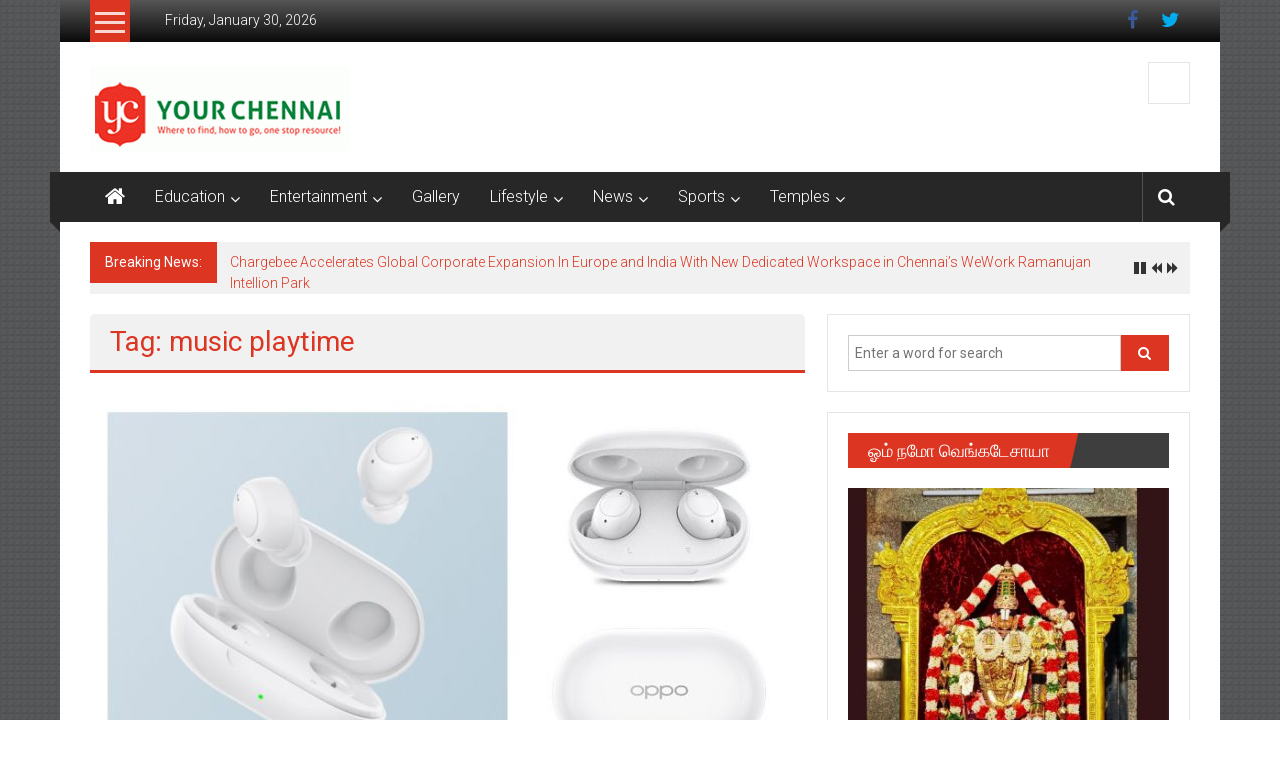

--- FILE ---
content_type: text/html; charset=UTF-8
request_url: https://yourchennai.com/index.php/tag/music-playtime/
body_size: 18448
content:
<!DOCTYPE html>
<html lang="en-US" prefix="og: http://ogp.me/ns# fb: http://ogp.me/ns/fb#">
<head>
	<meta charset="UTF-8">
	<meta name="viewport" content="width=device-width, initial-scale=1">
	<link rel="profile" href="https://gmpg.org/xfn/11">

	<title>music playtime &#8211; YourChennai.com</title>
<meta name='robots' content='max-image-preview:large' />

<!-- Open Graph Meta Tags generated by Blog2Social 873 - https://www.blog2social.com -->
<meta property="og:title" content="YourChennai.com"/>
<meta property="og:description" content="The News You Want to Know!!!"/>
<meta property="og:url" content="/index.php/tag/music-playtime/"/>
<meta property="og:image:alt" content="OPPO launches Enco Buds"/>
<meta property="og:image" content="https://yourchennai.com/wp-content/uploads/2021/09/OPPO-launches-Enco-Buds.jpg"/>
<meta property="og:image:width" content="900" />
<meta property="og:image:height" content="500" />
<meta property="og:type" content="article"/>
<meta property="og:article:published_time" content="2021-09-12 07:49:05"/>
<meta property="og:article:modified_time" content="2021-09-12 07:49:05"/>
<meta property="og:article:tag" content="Battery beast"/>
<meta property="og:article:tag" content="Enco Buds"/>
<meta property="og:article:tag" content="music playtime"/>
<meta property="og:article:tag" content="noise cancellation"/>
<meta property="og:article:tag" content="OPPO"/>
<!-- Open Graph Meta Tags generated by Blog2Social 873 - https://www.blog2social.com -->

<!-- Twitter Card generated by Blog2Social 873 - https://www.blog2social.com -->
<meta name="twitter:card" content="summary">
<meta name="twitter:title" content="YourChennai.com"/>
<meta name="twitter:description" content="The News You Want to Know!!!"/>
<meta name="twitter:image" content="https://yourchennai.com/wp-content/uploads/2021/09/OPPO-launches-Enco-Buds.jpg"/>
<meta name="twitter:image:alt" content="OPPO launches Enco Buds"/>
<!-- Twitter Card generated by Blog2Social 873 - https://www.blog2social.com -->
<link rel='dns-prefetch' href='//platform-api.sharethis.com' />
<link rel='dns-prefetch' href='//stats.wp.com' />
<link rel='dns-prefetch' href='//fonts.googleapis.com' />
<link rel="alternate" type="application/rss+xml" title="YourChennai.com &raquo; Feed" href="https://yourchennai.com/index.php/feed/" />
<link rel="alternate" type="application/rss+xml" title="YourChennai.com &raquo; Comments Feed" href="https://yourchennai.com/index.php/comments/feed/" />
<link rel="alternate" type="application/rss+xml" title="YourChennai.com &raquo; music playtime Tag Feed" href="https://yourchennai.com/index.php/tag/music-playtime/feed/" />
<style id='wp-img-auto-sizes-contain-inline-css' type='text/css'>
img:is([sizes=auto i],[sizes^="auto," i]){contain-intrinsic-size:3000px 1500px}
/*# sourceURL=wp-img-auto-sizes-contain-inline-css */
</style>
<style id='wp-emoji-styles-inline-css' type='text/css'>

	img.wp-smiley, img.emoji {
		display: inline !important;
		border: none !important;
		box-shadow: none !important;
		height: 1em !important;
		width: 1em !important;
		margin: 0 0.07em !important;
		vertical-align: -0.1em !important;
		background: none !important;
		padding: 0 !important;
	}
/*# sourceURL=wp-emoji-styles-inline-css */
</style>
<style id='wp-block-library-inline-css' type='text/css'>
:root{--wp-block-synced-color:#7a00df;--wp-block-synced-color--rgb:122,0,223;--wp-bound-block-color:var(--wp-block-synced-color);--wp-editor-canvas-background:#ddd;--wp-admin-theme-color:#007cba;--wp-admin-theme-color--rgb:0,124,186;--wp-admin-theme-color-darker-10:#006ba1;--wp-admin-theme-color-darker-10--rgb:0,107,160.5;--wp-admin-theme-color-darker-20:#005a87;--wp-admin-theme-color-darker-20--rgb:0,90,135;--wp-admin-border-width-focus:2px}@media (min-resolution:192dpi){:root{--wp-admin-border-width-focus:1.5px}}.wp-element-button{cursor:pointer}:root .has-very-light-gray-background-color{background-color:#eee}:root .has-very-dark-gray-background-color{background-color:#313131}:root .has-very-light-gray-color{color:#eee}:root .has-very-dark-gray-color{color:#313131}:root .has-vivid-green-cyan-to-vivid-cyan-blue-gradient-background{background:linear-gradient(135deg,#00d084,#0693e3)}:root .has-purple-crush-gradient-background{background:linear-gradient(135deg,#34e2e4,#4721fb 50%,#ab1dfe)}:root .has-hazy-dawn-gradient-background{background:linear-gradient(135deg,#faaca8,#dad0ec)}:root .has-subdued-olive-gradient-background{background:linear-gradient(135deg,#fafae1,#67a671)}:root .has-atomic-cream-gradient-background{background:linear-gradient(135deg,#fdd79a,#004a59)}:root .has-nightshade-gradient-background{background:linear-gradient(135deg,#330968,#31cdcf)}:root .has-midnight-gradient-background{background:linear-gradient(135deg,#020381,#2874fc)}:root{--wp--preset--font-size--normal:16px;--wp--preset--font-size--huge:42px}.has-regular-font-size{font-size:1em}.has-larger-font-size{font-size:2.625em}.has-normal-font-size{font-size:var(--wp--preset--font-size--normal)}.has-huge-font-size{font-size:var(--wp--preset--font-size--huge)}.has-text-align-center{text-align:center}.has-text-align-left{text-align:left}.has-text-align-right{text-align:right}.has-fit-text{white-space:nowrap!important}#end-resizable-editor-section{display:none}.aligncenter{clear:both}.items-justified-left{justify-content:flex-start}.items-justified-center{justify-content:center}.items-justified-right{justify-content:flex-end}.items-justified-space-between{justify-content:space-between}.screen-reader-text{border:0;clip-path:inset(50%);height:1px;margin:-1px;overflow:hidden;padding:0;position:absolute;width:1px;word-wrap:normal!important}.screen-reader-text:focus{background-color:#ddd;clip-path:none;color:#444;display:block;font-size:1em;height:auto;left:5px;line-height:normal;padding:15px 23px 14px;text-decoration:none;top:5px;width:auto;z-index:100000}html :where(.has-border-color){border-style:solid}html :where([style*=border-top-color]){border-top-style:solid}html :where([style*=border-right-color]){border-right-style:solid}html :where([style*=border-bottom-color]){border-bottom-style:solid}html :where([style*=border-left-color]){border-left-style:solid}html :where([style*=border-width]){border-style:solid}html :where([style*=border-top-width]){border-top-style:solid}html :where([style*=border-right-width]){border-right-style:solid}html :where([style*=border-bottom-width]){border-bottom-style:solid}html :where([style*=border-left-width]){border-left-style:solid}html :where(img[class*=wp-image-]){height:auto;max-width:100%}:where(figure){margin:0 0 1em}html :where(.is-position-sticky){--wp-admin--admin-bar--position-offset:var(--wp-admin--admin-bar--height,0px)}@media screen and (max-width:600px){html :where(.is-position-sticky){--wp-admin--admin-bar--position-offset:0px}}

/*# sourceURL=wp-block-library-inline-css */
</style><style id='global-styles-inline-css' type='text/css'>
:root{--wp--preset--aspect-ratio--square: 1;--wp--preset--aspect-ratio--4-3: 4/3;--wp--preset--aspect-ratio--3-4: 3/4;--wp--preset--aspect-ratio--3-2: 3/2;--wp--preset--aspect-ratio--2-3: 2/3;--wp--preset--aspect-ratio--16-9: 16/9;--wp--preset--aspect-ratio--9-16: 9/16;--wp--preset--color--black: #000000;--wp--preset--color--cyan-bluish-gray: #abb8c3;--wp--preset--color--white: #ffffff;--wp--preset--color--pale-pink: #f78da7;--wp--preset--color--vivid-red: #cf2e2e;--wp--preset--color--luminous-vivid-orange: #ff6900;--wp--preset--color--luminous-vivid-amber: #fcb900;--wp--preset--color--light-green-cyan: #7bdcb5;--wp--preset--color--vivid-green-cyan: #00d084;--wp--preset--color--pale-cyan-blue: #8ed1fc;--wp--preset--color--vivid-cyan-blue: #0693e3;--wp--preset--color--vivid-purple: #9b51e0;--wp--preset--gradient--vivid-cyan-blue-to-vivid-purple: linear-gradient(135deg,rgb(6,147,227) 0%,rgb(155,81,224) 100%);--wp--preset--gradient--light-green-cyan-to-vivid-green-cyan: linear-gradient(135deg,rgb(122,220,180) 0%,rgb(0,208,130) 100%);--wp--preset--gradient--luminous-vivid-amber-to-luminous-vivid-orange: linear-gradient(135deg,rgb(252,185,0) 0%,rgb(255,105,0) 100%);--wp--preset--gradient--luminous-vivid-orange-to-vivid-red: linear-gradient(135deg,rgb(255,105,0) 0%,rgb(207,46,46) 100%);--wp--preset--gradient--very-light-gray-to-cyan-bluish-gray: linear-gradient(135deg,rgb(238,238,238) 0%,rgb(169,184,195) 100%);--wp--preset--gradient--cool-to-warm-spectrum: linear-gradient(135deg,rgb(74,234,220) 0%,rgb(151,120,209) 20%,rgb(207,42,186) 40%,rgb(238,44,130) 60%,rgb(251,105,98) 80%,rgb(254,248,76) 100%);--wp--preset--gradient--blush-light-purple: linear-gradient(135deg,rgb(255,206,236) 0%,rgb(152,150,240) 100%);--wp--preset--gradient--blush-bordeaux: linear-gradient(135deg,rgb(254,205,165) 0%,rgb(254,45,45) 50%,rgb(107,0,62) 100%);--wp--preset--gradient--luminous-dusk: linear-gradient(135deg,rgb(255,203,112) 0%,rgb(199,81,192) 50%,rgb(65,88,208) 100%);--wp--preset--gradient--pale-ocean: linear-gradient(135deg,rgb(255,245,203) 0%,rgb(182,227,212) 50%,rgb(51,167,181) 100%);--wp--preset--gradient--electric-grass: linear-gradient(135deg,rgb(202,248,128) 0%,rgb(113,206,126) 100%);--wp--preset--gradient--midnight: linear-gradient(135deg,rgb(2,3,129) 0%,rgb(40,116,252) 100%);--wp--preset--font-size--small: 13px;--wp--preset--font-size--medium: 20px;--wp--preset--font-size--large: 36px;--wp--preset--font-size--x-large: 42px;--wp--preset--spacing--20: 0.44rem;--wp--preset--spacing--30: 0.67rem;--wp--preset--spacing--40: 1rem;--wp--preset--spacing--50: 1.5rem;--wp--preset--spacing--60: 2.25rem;--wp--preset--spacing--70: 3.38rem;--wp--preset--spacing--80: 5.06rem;--wp--preset--shadow--natural: 6px 6px 9px rgba(0, 0, 0, 0.2);--wp--preset--shadow--deep: 12px 12px 50px rgba(0, 0, 0, 0.4);--wp--preset--shadow--sharp: 6px 6px 0px rgba(0, 0, 0, 0.2);--wp--preset--shadow--outlined: 6px 6px 0px -3px rgb(255, 255, 255), 6px 6px rgb(0, 0, 0);--wp--preset--shadow--crisp: 6px 6px 0px rgb(0, 0, 0);}:where(.is-layout-flex){gap: 0.5em;}:where(.is-layout-grid){gap: 0.5em;}body .is-layout-flex{display: flex;}.is-layout-flex{flex-wrap: wrap;align-items: center;}.is-layout-flex > :is(*, div){margin: 0;}body .is-layout-grid{display: grid;}.is-layout-grid > :is(*, div){margin: 0;}:where(.wp-block-columns.is-layout-flex){gap: 2em;}:where(.wp-block-columns.is-layout-grid){gap: 2em;}:where(.wp-block-post-template.is-layout-flex){gap: 1.25em;}:where(.wp-block-post-template.is-layout-grid){gap: 1.25em;}.has-black-color{color: var(--wp--preset--color--black) !important;}.has-cyan-bluish-gray-color{color: var(--wp--preset--color--cyan-bluish-gray) !important;}.has-white-color{color: var(--wp--preset--color--white) !important;}.has-pale-pink-color{color: var(--wp--preset--color--pale-pink) !important;}.has-vivid-red-color{color: var(--wp--preset--color--vivid-red) !important;}.has-luminous-vivid-orange-color{color: var(--wp--preset--color--luminous-vivid-orange) !important;}.has-luminous-vivid-amber-color{color: var(--wp--preset--color--luminous-vivid-amber) !important;}.has-light-green-cyan-color{color: var(--wp--preset--color--light-green-cyan) !important;}.has-vivid-green-cyan-color{color: var(--wp--preset--color--vivid-green-cyan) !important;}.has-pale-cyan-blue-color{color: var(--wp--preset--color--pale-cyan-blue) !important;}.has-vivid-cyan-blue-color{color: var(--wp--preset--color--vivid-cyan-blue) !important;}.has-vivid-purple-color{color: var(--wp--preset--color--vivid-purple) !important;}.has-black-background-color{background-color: var(--wp--preset--color--black) !important;}.has-cyan-bluish-gray-background-color{background-color: var(--wp--preset--color--cyan-bluish-gray) !important;}.has-white-background-color{background-color: var(--wp--preset--color--white) !important;}.has-pale-pink-background-color{background-color: var(--wp--preset--color--pale-pink) !important;}.has-vivid-red-background-color{background-color: var(--wp--preset--color--vivid-red) !important;}.has-luminous-vivid-orange-background-color{background-color: var(--wp--preset--color--luminous-vivid-orange) !important;}.has-luminous-vivid-amber-background-color{background-color: var(--wp--preset--color--luminous-vivid-amber) !important;}.has-light-green-cyan-background-color{background-color: var(--wp--preset--color--light-green-cyan) !important;}.has-vivid-green-cyan-background-color{background-color: var(--wp--preset--color--vivid-green-cyan) !important;}.has-pale-cyan-blue-background-color{background-color: var(--wp--preset--color--pale-cyan-blue) !important;}.has-vivid-cyan-blue-background-color{background-color: var(--wp--preset--color--vivid-cyan-blue) !important;}.has-vivid-purple-background-color{background-color: var(--wp--preset--color--vivid-purple) !important;}.has-black-border-color{border-color: var(--wp--preset--color--black) !important;}.has-cyan-bluish-gray-border-color{border-color: var(--wp--preset--color--cyan-bluish-gray) !important;}.has-white-border-color{border-color: var(--wp--preset--color--white) !important;}.has-pale-pink-border-color{border-color: var(--wp--preset--color--pale-pink) !important;}.has-vivid-red-border-color{border-color: var(--wp--preset--color--vivid-red) !important;}.has-luminous-vivid-orange-border-color{border-color: var(--wp--preset--color--luminous-vivid-orange) !important;}.has-luminous-vivid-amber-border-color{border-color: var(--wp--preset--color--luminous-vivid-amber) !important;}.has-light-green-cyan-border-color{border-color: var(--wp--preset--color--light-green-cyan) !important;}.has-vivid-green-cyan-border-color{border-color: var(--wp--preset--color--vivid-green-cyan) !important;}.has-pale-cyan-blue-border-color{border-color: var(--wp--preset--color--pale-cyan-blue) !important;}.has-vivid-cyan-blue-border-color{border-color: var(--wp--preset--color--vivid-cyan-blue) !important;}.has-vivid-purple-border-color{border-color: var(--wp--preset--color--vivid-purple) !important;}.has-vivid-cyan-blue-to-vivid-purple-gradient-background{background: var(--wp--preset--gradient--vivid-cyan-blue-to-vivid-purple) !important;}.has-light-green-cyan-to-vivid-green-cyan-gradient-background{background: var(--wp--preset--gradient--light-green-cyan-to-vivid-green-cyan) !important;}.has-luminous-vivid-amber-to-luminous-vivid-orange-gradient-background{background: var(--wp--preset--gradient--luminous-vivid-amber-to-luminous-vivid-orange) !important;}.has-luminous-vivid-orange-to-vivid-red-gradient-background{background: var(--wp--preset--gradient--luminous-vivid-orange-to-vivid-red) !important;}.has-very-light-gray-to-cyan-bluish-gray-gradient-background{background: var(--wp--preset--gradient--very-light-gray-to-cyan-bluish-gray) !important;}.has-cool-to-warm-spectrum-gradient-background{background: var(--wp--preset--gradient--cool-to-warm-spectrum) !important;}.has-blush-light-purple-gradient-background{background: var(--wp--preset--gradient--blush-light-purple) !important;}.has-blush-bordeaux-gradient-background{background: var(--wp--preset--gradient--blush-bordeaux) !important;}.has-luminous-dusk-gradient-background{background: var(--wp--preset--gradient--luminous-dusk) !important;}.has-pale-ocean-gradient-background{background: var(--wp--preset--gradient--pale-ocean) !important;}.has-electric-grass-gradient-background{background: var(--wp--preset--gradient--electric-grass) !important;}.has-midnight-gradient-background{background: var(--wp--preset--gradient--midnight) !important;}.has-small-font-size{font-size: var(--wp--preset--font-size--small) !important;}.has-medium-font-size{font-size: var(--wp--preset--font-size--medium) !important;}.has-large-font-size{font-size: var(--wp--preset--font-size--large) !important;}.has-x-large-font-size{font-size: var(--wp--preset--font-size--x-large) !important;}
/*# sourceURL=global-styles-inline-css */
</style>

<style id='classic-theme-styles-inline-css' type='text/css'>
/*! This file is auto-generated */
.wp-block-button__link{color:#fff;background-color:#32373c;border-radius:9999px;box-shadow:none;text-decoration:none;padding:calc(.667em + 2px) calc(1.333em + 2px);font-size:1.125em}.wp-block-file__button{background:#32373c;color:#fff;text-decoration:none}
/*# sourceURL=/wp-includes/css/classic-themes.min.css */
</style>
<link rel='stylesheet' id='share-this-share-buttons-sticky-css' href='https://yourchennai.com/wp-content/plugins/sharethis-share-buttons/css/mu-style.css?ver=1754713837' type='text/css' media='all' />
<link rel='stylesheet' id='colornews-google-fonts-css' href='//fonts.googleapis.com/css?family=Roboto%3A400%2C300%2C700%2C900&#038;subset=latin%2Clatin-ext&#038;display=swap' type='text/css' media='all' />
<link rel='stylesheet' id='colornews-style-css' href='https://yourchennai.com/wp-content/themes/colornews/style.css?ver=6.9' type='text/css' media='all' />
<link rel='stylesheet' id='colornews-fontawesome-css' href='https://yourchennai.com/wp-content/themes/colornews/font-awesome/css/font-awesome.min.css?ver=4.4.0' type='text/css' media='all' />
<script type="text/javascript" src="//platform-api.sharethis.com/js/sharethis.js?ver=2.3.6#property=68848d306a825f3fab4d7922&amp;product=-buttons&amp;source=sharethis-share-buttons-wordpress" id="share-this-share-buttons-mu-js"></script>
<script type="text/javascript" src="https://yourchennai.com/wp-includes/js/jquery/jquery.min.js?ver=3.7.1" id="jquery-core-js"></script>
<script type="text/javascript" src="https://yourchennai.com/wp-includes/js/jquery/jquery-migrate.min.js?ver=3.4.1" id="jquery-migrate-js"></script>
<link rel="https://api.w.org/" href="https://yourchennai.com/index.php/wp-json/" /><link rel="alternate" title="JSON" type="application/json" href="https://yourchennai.com/index.php/wp-json/wp/v2/tags/20723" /><link rel="EditURI" type="application/rsd+xml" title="RSD" href="https://yourchennai.com/xmlrpc.php?rsd" />
<meta name="generator" content="WordPress 6.9" />
	<style>img#wpstats{display:none}</style>
		<style type="text/css" id="custom-background-css">
body.custom-background { background-image: url("https://yourchennai.com/wp-content/themes/colornews/img/bg-pattern.jpg"); background-position: left top; background-size: auto; background-repeat: repeat; background-attachment: scroll; }
</style>
	<link rel="icon" href="https://yourchennai.com/wp-content/uploads/2016/04/cropped-YC-Icon-32x32.jpg" sizes="32x32" />
<link rel="icon" href="https://yourchennai.com/wp-content/uploads/2016/04/cropped-YC-Icon-192x192.jpg" sizes="192x192" />
<link rel="apple-touch-icon" href="https://yourchennai.com/wp-content/uploads/2016/04/cropped-YC-Icon-180x180.jpg" />
<meta name="msapplication-TileImage" content="https://yourchennai.com/wp-content/uploads/2016/04/cropped-YC-Icon-270x270.jpg" />
		<style type="text/css" id="wp-custom-css">
			article.post.hentry h1.entry-title, article.post.hentry h2.entry-title {
    line-height: 40px;
}		</style>
		
    <!-- START - Open Graph and Twitter Card Tags 3.3.9 -->
     <!-- Facebook Open Graph -->
      <meta property="og:locale" content="en_US"/>
      <meta property="og:site_name" content="YourChennai.com"/>
      <meta property="og:title" content="music playtime"/>
      <meta property="og:url" content="https://yourchennai.com/index.php/tag/music-playtime/"/>
      <meta property="og:type" content="article"/>
      <meta property="og:description" content="The News You Want to Know!!!"/>
      <meta property="article:publisher" content="https://www.facebook.com/yourchennai"/>
     <!-- Google+ / Schema.org -->
     <!-- Twitter Cards -->
      <meta name="twitter:title" content="music playtime"/>
      <meta name="twitter:url" content="https://yourchennai.com/index.php/tag/music-playtime/"/>
      <meta name="twitter:description" content="The News You Want to Know!!!"/>
      <meta name="twitter:card" content="summary_large_image"/>
      <meta name="twitter:site" content="@https://twitter.com/YourChennai"/>
     <!-- SEO -->
     <!-- Misc. tags -->
     <!-- is_tag -->
    <!-- END - Open Graph and Twitter Card Tags 3.3.9 -->
        
    </head>

<body class="archive tag tag-music-playtime tag-20723 custom-background wp-custom-logo wp-embed-responsive wp-theme-colornews  boxed-layout">


<div id="page" class="hfeed site">
		<a class="skip-link screen-reader-text" href="#main">Skip to content</a>

	<header id="masthead" class="site-header" role="banner">
		<div class="top-header-wrapper clearfix">
			<div class="tg-container">
				<div class="tg-inner-wrap">
																		<div class="category-toogle-wrap">
								<div class="category-toggle-block">
									<span class="toggle-bar"></span>
									<span class="toggle-bar"></span>
									<span class="toggle-bar"></span>
								</div>
								<div class="category-menu menu hide"><ul><li id="menu-item-40" class="menu-item menu-item-type-taxonomy menu-item-object-category menu-item-has-children menu-item-40"><a href="https://yourchennai.com/index.php/category/education-colleges-schools-arts-science-others/">Education</a>
<ul class="sub-menu">
	<li id="menu-item-41" class="menu-item menu-item-type-taxonomy menu-item-object-category menu-item-41"><a href="https://yourchennai.com/index.php/category/education-colleges-schools-arts-science-others/graduate-post-degree-professional/">Colleges</a></li>
	<li id="menu-item-42" class="menu-item menu-item-type-taxonomy menu-item-object-category menu-item-42"><a href="https://yourchennai.com/index.php/category/education-colleges-schools-arts-science-others/schools-high-school-elementary-nursery-montessori/">School</a></li>
</ul>
</li>
<li id="menu-item-43" class="menu-item menu-item-type-taxonomy menu-item-object-category menu-item-has-children menu-item-43"><a href="https://yourchennai.com/index.php/category/entertainment-movies-serials-drama-leisure/">Entertainment</a>
<ul class="sub-menu">
	<li id="menu-item-44" class="menu-item menu-item-type-taxonomy menu-item-object-category menu-item-44"><a href="https://yourchennai.com/index.php/category/entertainment-movies-serials-drama-leisure/movies-films-cinema/">Movies</a></li>
	<li id="menu-item-45" class="menu-item menu-item-type-taxonomy menu-item-object-category menu-item-45"><a href="https://yourchennai.com/index.php/category/entertainment-movies-serials-drama-leisure/tv-serials-drama-reality-shows/">Television</a></li>
</ul>
</li>
<li id="menu-item-46" class="menu-item menu-item-type-taxonomy menu-item-object-category menu-item-46"><a href="https://yourchennai.com/index.php/category/gallery-photos-images/">Gallery</a></li>
<li id="menu-item-47" class="menu-item menu-item-type-taxonomy menu-item-object-category menu-item-has-children menu-item-47"><a href="https://yourchennai.com/index.php/category/lifestyle-health-hotel-leisure-food-fashion/">Lifestyle</a>
<ul class="sub-menu">
	<li id="menu-item-48" class="menu-item menu-item-type-taxonomy menu-item-object-category menu-item-48"><a href="https://yourchennai.com/index.php/category/lifestyle-health-hotel-leisure-food-fashion/fashion-textile-show/">Fashion</a></li>
	<li id="menu-item-49" class="menu-item menu-item-type-taxonomy menu-item-object-category menu-item-49"><a href="https://yourchennai.com/index.php/category/lifestyle-health-hotel-leisure-food-fashion/fitness-gym-yoga/">Fitness</a></li>
	<li id="menu-item-50" class="menu-item menu-item-type-taxonomy menu-item-object-category menu-item-has-children menu-item-50"><a href="https://yourchennai.com/index.php/category/lifestyle-health-hotel-leisure-food-fashion/food-recipe-restaurants-hotels/">Food</a>
	<ul class="sub-menu">
		<li id="menu-item-58" class="menu-item menu-item-type-taxonomy menu-item-object-category menu-item-58"><a href="https://yourchennai.com/index.php/category/lifestyle-health-hotel-leisure-food-fashion/food-recipe-restaurants-hotels/hotels-5star-3star-budget/">Hotels</a></li>
		<li id="menu-item-59" class="menu-item menu-item-type-taxonomy menu-item-object-category menu-item-59"><a href="https://yourchennai.com/index.php/category/lifestyle-health-hotel-leisure-food-fashion/food-recipe-restaurants-hotels/recipes-south-indian-tandoori-north-chinese/">Recipes</a></li>
		<li id="menu-item-60" class="menu-item menu-item-type-taxonomy menu-item-object-category menu-item-60"><a href="https://yourchennai.com/index.php/category/lifestyle-health-hotel-leisure-food-fashion/food-recipe-restaurants-hotels/restaurants-offers-cuisine-fine-dining/">Restaurants</a></li>
	</ul>
</li>
	<li id="menu-item-51" class="menu-item menu-item-type-taxonomy menu-item-object-category menu-item-51"><a href="https://yourchennai.com/index.php/category/lifestyle-health-hotel-leisure-food-fashion/health-hospital-daycare/">Health</a></li>
	<li id="menu-item-52" class="menu-item menu-item-type-taxonomy menu-item-object-category menu-item-52"><a href="https://yourchennai.com/index.php/category/lifestyle-health-hotel-leisure-food-fashion/travel-tour-vacation/">Travel</a></li>
</ul>
</li>
<li id="menu-item-67" class="menu-item menu-item-type-taxonomy menu-item-object-category menu-item-has-children menu-item-67"><a href="https://yourchennai.com/index.php/category/news-business-political-national-realestate/">News</a>
<ul class="sub-menu">
	<li id="menu-item-210" class="menu-item menu-item-type-taxonomy menu-item-object-category menu-item-210"><a href="https://yourchennai.com/index.php/category/news-business-political-national-realestate/auto-car-bus-truck-suv/">Automobile</a></li>
	<li id="menu-item-68" class="menu-item menu-item-type-taxonomy menu-item-object-category menu-item-68"><a href="https://yourchennai.com/index.php/category/news-business-political-national-realestate/business-companies-economy/">Business</a></li>
	<li id="menu-item-69" class="menu-item menu-item-type-taxonomy menu-item-object-category menu-item-69"><a href="https://yourchennai.com/index.php/category/news-business-political-national-realestate/politics-elections-government/">Political News</a></li>
	<li id="menu-item-70" class="menu-item menu-item-type-taxonomy menu-item-object-category menu-item-70"><a href="https://yourchennai.com/index.php/category/news-business-political-national-realestate/realestate-housing-apartments-affordable-seniorliving/">Real Estate</a></li>
	<li id="menu-item-215" class="menu-item menu-item-type-taxonomy menu-item-object-category menu-item-has-children menu-item-215"><a href="https://yourchennai.com/index.php/category/news-business-political-national-realestate/technology-mobiles-startup/">Technology</a>
	<ul class="sub-menu">
		<li id="menu-item-216" class="menu-item menu-item-type-taxonomy menu-item-object-category menu-item-216"><a href="https://yourchennai.com/index.php/category/news-business-political-national-realestate/technology-mobiles-startup/mobile-accessories/">Mobile</a></li>
		<li id="menu-item-217" class="menu-item menu-item-type-taxonomy menu-item-object-category menu-item-217"><a href="https://yourchennai.com/index.php/category/news-business-political-national-realestate/technology-mobiles-startup/start-up-sme/">Start-Up</a></li>
	</ul>
</li>
</ul>
</li>
<li id="menu-item-53" class="menu-item menu-item-type-taxonomy menu-item-object-category menu-item-has-children menu-item-53"><a href="https://yourchennai.com/index.php/category/sports-indoor-outdoor/">Sports</a>
<ul class="sub-menu">
	<li id="menu-item-211" class="menu-item menu-item-type-taxonomy menu-item-object-category menu-item-211"><a href="https://yourchennai.com/index.php/category/sports-indoor-outdoor/athletics-marathon/">Athletics</a></li>
	<li id="menu-item-54" class="menu-item menu-item-type-taxonomy menu-item-object-category menu-item-54"><a href="https://yourchennai.com/index.php/category/sports-indoor-outdoor/cricket-bcci-ipl-worldcup/">Cricket</a></li>
</ul>
</li>
<li id="menu-item-8757" class="menu-item menu-item-type-taxonomy menu-item-object-category menu-item-has-children menu-item-8757"><a href="https://yourchennai.com/index.php/category/temples/">Temples</a>
<ul class="sub-menu">
	<li id="menu-item-8758" class="menu-item menu-item-type-taxonomy menu-item-object-category menu-item-8758"><a href="https://yourchennai.com/index.php/category/temples/lord-siva-temples/">Lord Siva Temples</a></li>
</ul>
</li>
</ul></div>							</div><!-- .category-toogle-wrap end -->
												<div class="top-menu-wrap">
										<div class="date-in-header">
				Friday, January 30, 2026			</div>
									</div>
						<div id="menu-social" class="login-signup-wrap"><ul><li id="menu-item-38" class="menu-item menu-item-type-custom menu-item-object-custom menu-item-38"><a href="https://www.facebook.com/yourchennai/?fref=ts">Facebook</a></li>
<li id="menu-item-39" class="menu-item menu-item-type-custom menu-item-object-custom menu-item-39"><a href="https://twitter.com/YourChennai">Twitter</a></li>
</ul></div>									</div><!-- .tg-inner-wrap end -->
			</div><!-- .tg-container end -->
					</div><!-- .top-header-wrapper end  -->

				<div class="middle-header-wrapper  clearfix">
			<div class="tg-container">
				<div class="tg-inner-wrap">
											<div class="logo">

							<a href="https://yourchennai.com/" class="custom-logo-link" rel="home"><img width="259" height="85" src="https://yourchennai.com/wp-content/uploads/2016/04/cropped-YClogo.gif" class="custom-logo" alt="YourChennai.com Logo" decoding="async" /></a>
						</div><!-- #logo -->
											<div id="header-text" class="screen-reader-text">
													<h3 id="site-title">
								<a href="https://yourchennai.com/" title="YourChennai.com" rel="home">YourChennai.com</a>
							</h3><!-- #site-title -->
																		<p id="site-description">The News You Want to Know!!!</p>
						<!-- #site-description -->
					</div><!-- #header-text -->
					<div class="header-advertise">
						<aside id="custom_html-17" class="widget_text widget widget_custom_html"><div class="textwidget custom-html-widget"><script data-ad-client="ca-pub-3904646448982256" async src="https://pagead2.googlesyndication.com/pagead/js/adsbygoogle.js"></script></div></aside>					</div><!-- .header-advertise end -->
				</div><!-- .tg-inner-wrap end -->
			</div><!-- .tg-container end -->
		</div><!-- .middle-header-wrapper end -->

		
		<div class="bottom-header-wrapper clearfix">
			<div class="bottom-arrow-wrap">
				<div class="tg-container">
					<div class="tg-inner-wrap">
													<div class="home-icon">
								<a title="YourChennai.com" href="https://yourchennai.com/"><i class="fa fa-home"></i></a>
							</div><!-- .home-icon end -->
												<nav id="site-navigation" class="main-navigation clearfix" role="navigation">
							<div class="menu-toggle hide">Menu</div>
							<ul id="nav" class="menu"><li class="menu-item menu-item-type-taxonomy menu-item-object-category menu-item-has-children menu-item-40"><a href="https://yourchennai.com/index.php/category/education-colleges-schools-arts-science-others/">Education</a>
<ul class="sub-menu">
	<li class="menu-item menu-item-type-taxonomy menu-item-object-category menu-item-41"><a href="https://yourchennai.com/index.php/category/education-colleges-schools-arts-science-others/graduate-post-degree-professional/">Colleges</a></li>
	<li class="menu-item menu-item-type-taxonomy menu-item-object-category menu-item-42"><a href="https://yourchennai.com/index.php/category/education-colleges-schools-arts-science-others/schools-high-school-elementary-nursery-montessori/">School</a></li>
</ul>
</li>
<li class="menu-item menu-item-type-taxonomy menu-item-object-category menu-item-has-children menu-item-43"><a href="https://yourchennai.com/index.php/category/entertainment-movies-serials-drama-leisure/">Entertainment</a>
<ul class="sub-menu">
	<li class="menu-item menu-item-type-taxonomy menu-item-object-category menu-item-44"><a href="https://yourchennai.com/index.php/category/entertainment-movies-serials-drama-leisure/movies-films-cinema/">Movies</a></li>
	<li class="menu-item menu-item-type-taxonomy menu-item-object-category menu-item-45"><a href="https://yourchennai.com/index.php/category/entertainment-movies-serials-drama-leisure/tv-serials-drama-reality-shows/">Television</a></li>
</ul>
</li>
<li class="menu-item menu-item-type-taxonomy menu-item-object-category menu-item-46"><a href="https://yourchennai.com/index.php/category/gallery-photos-images/">Gallery</a></li>
<li class="menu-item menu-item-type-taxonomy menu-item-object-category menu-item-has-children menu-item-47"><a href="https://yourchennai.com/index.php/category/lifestyle-health-hotel-leisure-food-fashion/">Lifestyle</a>
<ul class="sub-menu">
	<li class="menu-item menu-item-type-taxonomy menu-item-object-category menu-item-48"><a href="https://yourchennai.com/index.php/category/lifestyle-health-hotel-leisure-food-fashion/fashion-textile-show/">Fashion</a></li>
	<li class="menu-item menu-item-type-taxonomy menu-item-object-category menu-item-49"><a href="https://yourchennai.com/index.php/category/lifestyle-health-hotel-leisure-food-fashion/fitness-gym-yoga/">Fitness</a></li>
	<li class="menu-item menu-item-type-taxonomy menu-item-object-category menu-item-has-children menu-item-50"><a href="https://yourchennai.com/index.php/category/lifestyle-health-hotel-leisure-food-fashion/food-recipe-restaurants-hotels/">Food</a>
	<ul class="sub-menu">
		<li class="menu-item menu-item-type-taxonomy menu-item-object-category menu-item-58"><a href="https://yourchennai.com/index.php/category/lifestyle-health-hotel-leisure-food-fashion/food-recipe-restaurants-hotels/hotels-5star-3star-budget/">Hotels</a></li>
		<li class="menu-item menu-item-type-taxonomy menu-item-object-category menu-item-59"><a href="https://yourchennai.com/index.php/category/lifestyle-health-hotel-leisure-food-fashion/food-recipe-restaurants-hotels/recipes-south-indian-tandoori-north-chinese/">Recipes</a></li>
		<li class="menu-item menu-item-type-taxonomy menu-item-object-category menu-item-60"><a href="https://yourchennai.com/index.php/category/lifestyle-health-hotel-leisure-food-fashion/food-recipe-restaurants-hotels/restaurants-offers-cuisine-fine-dining/">Restaurants</a></li>
	</ul>
</li>
	<li class="menu-item menu-item-type-taxonomy menu-item-object-category menu-item-51"><a href="https://yourchennai.com/index.php/category/lifestyle-health-hotel-leisure-food-fashion/health-hospital-daycare/">Health</a></li>
	<li class="menu-item menu-item-type-taxonomy menu-item-object-category menu-item-52"><a href="https://yourchennai.com/index.php/category/lifestyle-health-hotel-leisure-food-fashion/travel-tour-vacation/">Travel</a></li>
</ul>
</li>
<li class="menu-item menu-item-type-taxonomy menu-item-object-category menu-item-has-children menu-item-67"><a href="https://yourchennai.com/index.php/category/news-business-political-national-realestate/">News</a>
<ul class="sub-menu">
	<li class="menu-item menu-item-type-taxonomy menu-item-object-category menu-item-210"><a href="https://yourchennai.com/index.php/category/news-business-political-national-realestate/auto-car-bus-truck-suv/">Automobile</a></li>
	<li class="menu-item menu-item-type-taxonomy menu-item-object-category menu-item-68"><a href="https://yourchennai.com/index.php/category/news-business-political-national-realestate/business-companies-economy/">Business</a></li>
	<li class="menu-item menu-item-type-taxonomy menu-item-object-category menu-item-69"><a href="https://yourchennai.com/index.php/category/news-business-political-national-realestate/politics-elections-government/">Political News</a></li>
	<li class="menu-item menu-item-type-taxonomy menu-item-object-category menu-item-70"><a href="https://yourchennai.com/index.php/category/news-business-political-national-realestate/realestate-housing-apartments-affordable-seniorliving/">Real Estate</a></li>
	<li class="menu-item menu-item-type-taxonomy menu-item-object-category menu-item-has-children menu-item-215"><a href="https://yourchennai.com/index.php/category/news-business-political-national-realestate/technology-mobiles-startup/">Technology</a>
	<ul class="sub-menu">
		<li class="menu-item menu-item-type-taxonomy menu-item-object-category menu-item-216"><a href="https://yourchennai.com/index.php/category/news-business-political-national-realestate/technology-mobiles-startup/mobile-accessories/">Mobile</a></li>
		<li class="menu-item menu-item-type-taxonomy menu-item-object-category menu-item-217"><a href="https://yourchennai.com/index.php/category/news-business-political-national-realestate/technology-mobiles-startup/start-up-sme/">Start-Up</a></li>
	</ul>
</li>
</ul>
</li>
<li class="menu-item menu-item-type-taxonomy menu-item-object-category menu-item-has-children menu-item-53"><a href="https://yourchennai.com/index.php/category/sports-indoor-outdoor/">Sports</a>
<ul class="sub-menu">
	<li class="menu-item menu-item-type-taxonomy menu-item-object-category menu-item-211"><a href="https://yourchennai.com/index.php/category/sports-indoor-outdoor/athletics-marathon/">Athletics</a></li>
	<li class="menu-item menu-item-type-taxonomy menu-item-object-category menu-item-54"><a href="https://yourchennai.com/index.php/category/sports-indoor-outdoor/cricket-bcci-ipl-worldcup/">Cricket</a></li>
</ul>
</li>
<li class="menu-item menu-item-type-taxonomy menu-item-object-category menu-item-has-children menu-item-8757"><a href="https://yourchennai.com/index.php/category/temples/">Temples</a>
<ul class="sub-menu">
	<li class="menu-item menu-item-type-taxonomy menu-item-object-category menu-item-8758"><a href="https://yourchennai.com/index.php/category/temples/lord-siva-temples/">Lord Siva Temples</a></li>
</ul>
</li>
</ul>						</nav><!-- .nav end -->
													<div class="share-search-wrap">
								<div class="home-search">
																			<div class="search-icon">
											<i class="fa fa-search"></i>
										</div>
										<div class="search-box">
											<div class="close">&times;</div>
											<form role="search" action="https://yourchennai.com/" class="searchform" method="get">
   <input type="text" placeholder="Enter a word for search" class="search-field" value="" name="s">
   <button class="searchsubmit" name="submit" type="submit"><i class="fa fa-search"></i></button>
</form>										</div>
																										</div> <!-- home-search-end -->
							</div>
											</div><!-- #tg-inner-wrap -->
				</div><!-- #tg-container -->
			</div><!-- #bottom-arrow-wrap -->
		</div><!-- #bottom-header-wrapper -->

		
				<div id="breaking-news" class="clearfix">
			<div class="tg-container">
				<div class="tg-inner-wrap">
					<div class="breaking-news-wrapper clearfix">
						<div class="breaking-news-title">Breaking News:</div>
						<ul id="typing">
															<li>
									<a href="https://yourchennai.com/index.php/2025/09/02/chargebee-accelerates-global-corporate-expansion-in-europe-and-india-with-new-dedicated-workspace-in-chennais-wework-ramanujan-intellion-park/" title="Chargebee Accelerates Global Corporate Expansion In Europe and India With New Dedicated Workspace in Chennai’s WeWork Ramanujan Intellion Park">Chargebee Accelerates Global Corporate Expansion In Europe and India With New Dedicated Workspace in Chennai’s WeWork Ramanujan Intellion Park</a>
								</li>
															<li>
									<a href="https://yourchennai.com/index.php/2025/08/11/onward-tech-strengthens-chennai-presence-with-office-expansion/" title="Onward Tech strengthens Chennai presence with office expansion">Onward Tech strengthens Chennai presence with office expansion</a>
								</li>
															<li>
									<a href="https://yourchennai.com/index.php/2025/08/11/tafes-massey-dynastar-contest-season-2-recognizes-grassroots-agri-innovation/" title="TAFE’s MASSEY DYNASTAR Contest &#8211; Season 2​ Recognizes Grassroots Agri-Innovation​">TAFE’s MASSEY DYNASTAR Contest &#8211; Season 2​ Recognizes Grassroots Agri-Innovation​</a>
								</li>
															<li>
									<a href="https://yourchennai.com/index.php/2025/08/09/indian-bank-organised-financial-inclusion-saturation-program-at-thirukandalam-village-in-tiruvallur-district/" title="Indian Bank Organised ‘Financial Inclusion Saturation Program at Thirukandalam Village’ in Tiruvallur District">Indian Bank Organised ‘Financial Inclusion Saturation Program at Thirukandalam Village’ in Tiruvallur District</a>
								</li>
															<li>
									<a href="https://yourchennai.com/index.php/2025/08/07/hisense-expands-south-india-presence-through-partnership-with-sathya-agencies/" title="Hisense Expands South India Presence Through Partnership with Sathya Agencies">Hisense Expands South India Presence Through Partnership with Sathya Agencies</a>
								</li>
													</ul>
					</div>
				</div>
			</div>
		</div>
			</header><!-- #masthead -->
		
   
   <div id="main" class="clearfix">
      <div class="tg-container">
         <div class="tg-inner-wrap clearfix">
            <div id="main-content-section clearfix">
               <div id="primary">

            		
            			<header class="page-header">
            				<h1 class="page-title">Tag: music playtime</h1>            			</header><!-- .page-header -->

            			            			
            				
<article id="post-16025" class="post-16025 post type-post status-publish format-standard has-post-thumbnail hentry category-news-business-political-national-realestate category-technology-mobiles-startup tag-battery-beast tag-enco-buds tag-music-playtime tag-noise-cancellation tag-oppo">
   
   
   <div class="figure-cat-wrap featured-image-enable">
               <div class="featured-image">
            <a href="https://yourchennai.com/index.php/2021/09/12/oppo-launches-enco-buds-battery-beast-with-24-hours-of-concert-like-music-playtime-only-at-inr-1999/" title="OPPO launches Enco Buds: Battery beast with 24 hours of concert-like music playtime, only at INR 1,999"><img width="715" height="400" src="https://yourchennai.com/wp-content/uploads/2021/09/OPPO-launches-Enco-Buds-715x400.jpg" class="attachment-colornews-featured-image size-colornews-featured-image wp-post-image" alt="OPPO launches Enco Buds" decoding="async" fetchpriority="high" srcset="https://yourchennai.com/wp-content/uploads/2021/09/OPPO-launches-Enco-Buds-715x400.jpg 715w, https://yourchennai.com/wp-content/uploads/2021/09/OPPO-launches-Enco-Buds-300x167.jpg 300w" sizes="(max-width: 715px) 100vw, 715px" /></a>
         </div>
      
      <div class="category-collection"><span class="cat-links"><a href="https://yourchennai.com/index.php/category/news-business-political-national-realestate/"  rel="category tag">News</a></span>&nbsp;<span class="cat-links"><a href="https://yourchennai.com/index.php/category/news-business-political-national-realestate/technology-mobiles-startup/"  rel="category tag">Technology</a></span>&nbsp;</div>   </div>

   
   <span class="posted-on"><a href="https://yourchennai.com/index.php/2021/09/12/oppo-launches-enco-buds-battery-beast-with-24-hours-of-concert-like-music-playtime-only-at-inr-1999/" title="7:49 am" rel="bookmark"><time class="entry-date published" datetime="2021-09-12T07:49:05+05:30">September 12, 2021</time></a></span>
   <header class="entry-header">
      <h2 class="entry-title">
         <a href="https://yourchennai.com/index.php/2021/09/12/oppo-launches-enco-buds-battery-beast-with-24-hours-of-concert-like-music-playtime-only-at-inr-1999/" title="OPPO launches Enco Buds: Battery beast with 24 hours of concert-like music playtime, only at INR 1,999">OPPO launches Enco Buds: Battery beast with 24 hours of concert-like music playtime, only at INR 1,999</a>
      </h2>
   </header>

   <div class="below-entry-meta">
			<span class="byline"><span class="author vcard"><i class="fa fa-user"></i><a class="url fn n" href="https://yourchennai.com/index.php/author/yourchennai/" title="YourChennai.com Team">
																															Posted By: YourChennai.com Team						</a></span></span>

							<span class="comments"><a href="https://yourchennai.com/index.php/2021/09/12/oppo-launches-enco-buds-battery-beast-with-24-hours-of-concert-like-music-playtime-only-at-inr-1999/#respond"><i class="fa fa-comment"></i> 0 Comment</a></span>
				<span class="tag-links"><i class="fa fa-tags"></i><a href="https://yourchennai.com/index.php/tag/battery-beast/" rel="tag">Battery beast</a>, <a href="https://yourchennai.com/index.php/tag/enco-buds/" rel="tag">Enco Buds</a>, <a href="https://yourchennai.com/index.php/tag/music-playtime/" rel="tag">music playtime</a>, <a href="https://yourchennai.com/index.php/tag/noise-cancellation/" rel="tag">noise cancellation</a>, <a href="https://yourchennai.com/index.php/tag/oppo/" rel="tag">OPPO</a></span></div>
	<div class="entry-content">
		<p>OPPO, the leading global smart device brand, today, announced the launch of its entry-level OPPO Enco Buds. The new TWS allows for true wireless freedom and</p>

			</div><!-- .entry-content -->

   <div class="entry-anchor-link">
      <a class="more-link" title="OPPO launches Enco Buds: Battery beast with 24 hours of concert-like music playtime, only at INR 1,999" href="https://yourchennai.com/index.php/2021/09/12/oppo-launches-enco-buds-battery-beast-with-24-hours-of-concert-like-music-playtime-only-at-inr-1999/"><span>Read more</span></a>
   </div>

   </article><!-- #post-## -->
            			
            			
            		
         		</div><!-- #primary end -->
               
<div id="secondary">
         
      <aside id="search-2" class="widget widget_search"><form role="search" action="https://yourchennai.com/" class="searchform" method="get">
   <input type="text" placeholder="Enter a word for search" class="search-field" value="" name="s">
   <button class="searchsubmit" name="submit" type="submit"><i class="fa fa-search"></i></button>
</form></aside><aside id="media_image-5" class="widget widget_media_image"><h3 class="widget-title title-block-wrap clearfix"><span class="block-title"><span>ஓம் நமோ வெங்கடேசாயா</span></span></h3><a href="https://yourchennai.com/wp-content/uploads/2021/09/Chennai-West-Mambalam-Kotharandaramar-Temple-Srinivasar-Thiruvengadamudaiyan-Alankaram-Small.jpg"><img width="350" height="474" src="https://yourchennai.com/wp-content/uploads/2021/09/Chennai-West-Mambalam-Kotharandaramar-Temple-Srinivasar-Thiruvengadamudaiyan-Alankaram-Small.jpg" class="image wp-image-16317  attachment-full size-full" alt="Chennai West Mambalam - Kotharandaramar Temple - Srinivasar - Thiruvengadamudaiyan Alankaram Small" style="max-width: 100%; height: auto;" decoding="async" loading="lazy" srcset="https://yourchennai.com/wp-content/uploads/2021/09/Chennai-West-Mambalam-Kotharandaramar-Temple-Srinivasar-Thiruvengadamudaiyan-Alankaram-Small.jpg 350w, https://yourchennai.com/wp-content/uploads/2021/09/Chennai-West-Mambalam-Kotharandaramar-Temple-Srinivasar-Thiruvengadamudaiyan-Alankaram-Small-222x300.jpg 222w" sizes="auto, (max-width: 350px) 100vw, 350px" /></a></aside><aside id="text-9" class="widget widget_text"><h3 class="widget-title title-block-wrap clearfix"><span class="block-title"><span>Ads</span></span></h3>			<div class="textwidget"><script type="text/javascript"><!--
google_ad_client = "pub-3904646448982256";
/* 200x90, created 8/30/08 */
google_ad_slot = "9827275291";
google_ad_width = 200;
google_ad_height = 90;
//-->
</script>
<script type="text/javascript"
src="http://pagead2.googlesyndication.com/pagead/show_ads.js">
</script></div>
		</aside>
		<aside id="recent-posts-2" class="widget widget_recent_entries">
		<h3 class="widget-title title-block-wrap clearfix"><span class="block-title"><span>Recent Posts</span></span></h3>
		<ul>
											<li>
					<a href="https://yourchennai.com/index.php/2025/09/02/chargebee-accelerates-global-corporate-expansion-in-europe-and-india-with-new-dedicated-workspace-in-chennais-wework-ramanujan-intellion-park/">Chargebee Accelerates Global Corporate Expansion In Europe and India With New Dedicated Workspace in Chennai’s WeWork Ramanujan Intellion Park</a>
									</li>
											<li>
					<a href="https://yourchennai.com/index.php/2025/08/11/onward-tech-strengthens-chennai-presence-with-office-expansion/">Onward Tech strengthens Chennai presence with office expansion</a>
									</li>
											<li>
					<a href="https://yourchennai.com/index.php/2025/08/11/tafes-massey-dynastar-contest-season-2-recognizes-grassroots-agri-innovation/">TAFE’s MASSEY DYNASTAR Contest &#8211; Season 2​ Recognizes Grassroots Agri-Innovation​</a>
									</li>
											<li>
					<a href="https://yourchennai.com/index.php/2025/08/09/indian-bank-organised-financial-inclusion-saturation-program-at-thirukandalam-village-in-tiruvallur-district/">Indian Bank Organised ‘Financial Inclusion Saturation Program at Thirukandalam Village’ in Tiruvallur District</a>
									</li>
											<li>
					<a href="https://yourchennai.com/index.php/2025/08/07/hisense-expands-south-india-presence-through-partnership-with-sathya-agencies/">Hisense Expands South India Presence Through Partnership with Sathya Agencies</a>
									</li>
											<li>
					<a href="https://yourchennai.com/index.php/2025/08/05/vinfast-inaugurates-ev-assembly-plant-at-sipcot-industrial-park-in-thoothukudi-tamil-nadu/">Vinfast inaugurates EV Assembly Plant at SIPCOT Industrial Park in Thoothukudi, Tamil Nadu</a>
									</li>
											<li>
					<a href="https://yourchennai.com/index.php/2025/07/30/tata-aia-demonstrates-its-strong-agency-distribution-expertise-by-registering-191-mdrt-qualified-agents-in-tamil-nadu/">Tata AIA Demonstrates its Strong Agency Distribution Expertise by Registering 191 MDRT-qualified Agents in Tamil Nadu</a>
									</li>
											<li>
					<a href="https://yourchennai.com/index.php/2025/07/24/all-new-renault-triber-launched-with-complete-design-and-feature-overhaul/">All-New Renault Triber launched with Complete Design and Feature Overhaul</a>
									</li>
											<li>
					<a href="https://yourchennai.com/index.php/2025/07/22/vinfast-opens-pre-booking-for-highly-anticipated-premium-electric-suvs-the-vf-7-and-vf-6/">Vinfast opens pre-booking for highly anticipated premium electric SUVs, the VF 7 and VF 6</a>
									</li>
											<li>
					<a href="https://yourchennai.com/index.php/2025/07/22/vb-world-the-newly-launched-flagship-space-in-velachery/">VB World, the newly launched flagship space in Velachery</a>
									</li>
					</ul>

		</aside><aside id="tag_cloud-3" class="widget widget_tag_cloud"><h3 class="widget-title title-block-wrap clearfix"><span class="block-title"><span>Tags</span></span></h3><div class="tagcloud"><a href="https://yourchennai.com/index.php/tag/tv/" class="tag-cloud-link tag-link-701 tag-link-position-1" style="font-size: 10.559139784946pt;" aria-label="&amp;TV (27 items)">&amp;TV</a>
<a href="https://yourchennai.com/index.php/tag/aster-cmi-hospital/" class="tag-cloud-link tag-link-13630 tag-link-position-2" style="font-size: 8pt;" aria-label="Aster CMI Hospital (18 items)">Aster CMI Hospital</a>
<a href="https://yourchennai.com/index.php/tag/aster-rv-hospital/" class="tag-cloud-link tag-link-13815 tag-link-position-3" style="font-size: 9.505376344086pt;" aria-label="Aster RV Hospital (23 items)">Aster RV Hospital</a>
<a href="https://yourchennai.com/index.php/tag/asus/" class="tag-cloud-link tag-link-208 tag-link-position-4" style="font-size: 8.3010752688172pt;" aria-label="ASUS (19 items)">ASUS</a>
<a href="https://yourchennai.com/index.php/tag/awareness/" class="tag-cloud-link tag-link-1241 tag-link-position-5" style="font-size: 8pt;" aria-label="Awareness (18 items)">Awareness</a>
<a href="https://yourchennai.com/index.php/tag/bangalore/" class="tag-cloud-link tag-link-1486 tag-link-position-6" style="font-size: 14.623655913978pt;" aria-label="Bangalore (51 items)">Bangalore</a>
<a href="https://yourchennai.com/index.php/tag/bengaluru/" class="tag-cloud-link tag-link-83 tag-link-position-7" style="font-size: 14.924731182796pt;" aria-label="Bengaluru (54 items)">Bengaluru</a>
<a href="https://yourchennai.com/index.php/tag/campaign/" class="tag-cloud-link tag-link-7910 tag-link-position-8" style="font-size: 11.010752688172pt;" aria-label="Campaign (29 items)">Campaign</a>
<a href="https://yourchennai.com/index.php/tag/chennai/" class="tag-cloud-link tag-link-954 tag-link-position-9" style="font-size: 15.677419354839pt;" aria-label="Chennai (61 items)">Chennai</a>
<a href="https://yourchennai.com/index.php/tag/children/" class="tag-cloud-link tag-link-1096 tag-link-position-10" style="font-size: 11.763440860215pt;" aria-label="Children (33 items)">Children</a>
<a href="https://yourchennai.com/index.php/tag/columbia-asia-hospital/" class="tag-cloud-link tag-link-151 tag-link-position-11" style="font-size: 15.827956989247pt;" aria-label="Columbia Asia Hospital (62 items)">Columbia Asia Hospital</a>
<a href="https://yourchennai.com/index.php/tag/columbia-asia-hospitals/" class="tag-cloud-link tag-link-281 tag-link-position-12" style="font-size: 8.9032258064516pt;" aria-label="Columbia Asia Hospitals (21 items)">Columbia Asia Hospitals</a>
<a href="https://yourchennai.com/index.php/tag/cornitos/" class="tag-cloud-link tag-link-813 tag-link-position-13" style="font-size: 8.6021505376344pt;" aria-label="Cornitos (20 items)">Cornitos</a>
<a href="https://yourchennai.com/index.php/tag/coronavirus/" class="tag-cloud-link tag-link-15055 tag-link-position-14" style="font-size: 10.709677419355pt;" aria-label="Coronavirus (28 items)">Coronavirus</a>
<a href="https://yourchennai.com/index.php/tag/corona-virus/" class="tag-cloud-link tag-link-15666 tag-link-position-15" style="font-size: 8.6021505376344pt;" aria-label="Corona Virus (20 items)">Corona Virus</a>
<a href="https://yourchennai.com/index.php/tag/covid-19/" class="tag-cloud-link tag-link-15212 tag-link-position-16" style="font-size: 20.94623655914pt;" aria-label="COVID-19 (138 items)">COVID-19</a>
<a href="https://yourchennai.com/index.php/tag/covid-19-pandemic/" class="tag-cloud-link tag-link-16461 tag-link-position-17" style="font-size: 9.9569892473118pt;" aria-label="COVID-19 Pandemic (25 items)">COVID-19 Pandemic</a>
<a href="https://yourchennai.com/index.php/tag/covid19/" class="tag-cloud-link tag-link-15664 tag-link-position-18" style="font-size: 11.161290322581pt;" aria-label="COVID19 (30 items)">COVID19</a>
<a href="https://yourchennai.com/index.php/tag/crocs/" class="tag-cloud-link tag-link-1135 tag-link-position-19" style="font-size: 9.2043010752688pt;" aria-label="Crocs (22 items)">Crocs</a>
<a href="https://yourchennai.com/index.php/tag/delhi/" class="tag-cloud-link tag-link-923 tag-link-position-20" style="font-size: 15.225806451613pt;" aria-label="Delhi (56 items)">Delhi</a>
<a href="https://yourchennai.com/index.php/tag/delhi-ncr/" class="tag-cloud-link tag-link-242 tag-link-position-21" style="font-size: 9.505376344086pt;" aria-label="Delhi-NCR (23 items)">Delhi-NCR</a>
<a href="https://yourchennai.com/index.php/tag/dlf-place/" class="tag-cloud-link tag-link-110 tag-link-position-22" style="font-size: 8.3010752688172pt;" aria-label="DLF Place (19 items)">DLF Place</a>
<a href="https://yourchennai.com/index.php/tag/doctors/" class="tag-cloud-link tag-link-2966 tag-link-position-23" style="font-size: 8pt;" aria-label="Doctors (18 items)">Doctors</a>
<a href="https://yourchennai.com/index.php/tag/festive-season/" class="tag-cloud-link tag-link-5840 tag-link-position-24" style="font-size: 8.3010752688172pt;" aria-label="festive season (19 items)">festive season</a>
<a href="https://yourchennai.com/index.php/tag/flipkart/" class="tag-cloud-link tag-link-944 tag-link-position-25" style="font-size: 8.9032258064516pt;" aria-label="Flipkart (21 items)">Flipkart</a>
<a href="https://yourchennai.com/index.php/tag/gurgaon/" class="tag-cloud-link tag-link-389 tag-link-position-26" style="font-size: 12.666666666667pt;" aria-label="Gurgaon (38 items)">Gurgaon</a>
<a href="https://yourchennai.com/index.php/tag/gurugram/" class="tag-cloud-link tag-link-3389 tag-link-position-27" style="font-size: 10.258064516129pt;" aria-label="Gurugram (26 items)">Gurugram</a>
<a href="https://yourchennai.com/index.php/tag/hyderabad/" class="tag-cloud-link tag-link-1474 tag-link-position-28" style="font-size: 14.47311827957pt;" aria-label="Hyderabad (50 items)">Hyderabad</a>
<a href="https://yourchennai.com/index.php/tag/india/" class="tag-cloud-link tag-link-659 tag-link-position-29" style="font-size: 22pt;" aria-label="India (163 items)">India</a>
<a href="https://yourchennai.com/index.php/tag/jewellery/" class="tag-cloud-link tag-link-89 tag-link-position-30" style="font-size: 8.9032258064516pt;" aria-label="Jewellery (21 items)">Jewellery</a>
<a href="https://yourchennai.com/index.php/tag/lockdown/" class="tag-cloud-link tag-link-16232 tag-link-position-31" style="font-size: 12.666666666667pt;" aria-label="Lockdown (38 items)">Lockdown</a>
<a href="https://yourchennai.com/index.php/tag/mothers-day/" class="tag-cloud-link tag-link-605 tag-link-position-32" style="font-size: 8.6021505376344pt;" aria-label="Mothers Day (20 items)">Mothers Day</a>
<a href="https://yourchennai.com/index.php/tag/mumbai/" class="tag-cloud-link tag-link-739 tag-link-position-33" style="font-size: 17.483870967742pt;" aria-label="Mumbai (81 items)">Mumbai</a>
<a href="https://yourchennai.com/index.php/tag/new-delhi/" class="tag-cloud-link tag-link-63 tag-link-position-34" style="font-size: 16.881720430108pt;" aria-label="New Delhi (73 items)">New Delhi</a>
<a href="https://yourchennai.com/index.php/tag/noida/" class="tag-cloud-link tag-link-338 tag-link-position-35" style="font-size: 8.9032258064516pt;" aria-label="Noida (21 items)">Noida</a>
<a href="https://yourchennai.com/index.php/tag/pandemic/" class="tag-cloud-link tag-link-16057 tag-link-position-36" style="font-size: 10.709677419355pt;" aria-label="pandemic (28 items)">pandemic</a>
<a href="https://yourchennai.com/index.php/tag/partnership/" class="tag-cloud-link tag-link-1616 tag-link-position-37" style="font-size: 8.6021505376344pt;" aria-label="partnership (20 items)">partnership</a>
<a href="https://yourchennai.com/index.php/tag/portronics/" class="tag-cloud-link tag-link-665 tag-link-position-38" style="font-size: 9.9569892473118pt;" aria-label="Portronics (25 items)">Portronics</a>
<a href="https://yourchennai.com/index.php/tag/pune/" class="tag-cloud-link tag-link-47 tag-link-position-39" style="font-size: 13.720430107527pt;" aria-label="Pune (45 items)">Pune</a>
<a href="https://yourchennai.com/index.php/tag/sab-tv/" class="tag-cloud-link tag-link-80 tag-link-position-40" style="font-size: 8.6021505376344pt;" aria-label="SAB TV (20 items)">SAB TV</a>
<a href="https://yourchennai.com/index.php/tag/saket/" class="tag-cloud-link tag-link-1147 tag-link-position-41" style="font-size: 8.6021505376344pt;" aria-label="Saket (20 items)">Saket</a>
<a href="https://yourchennai.com/index.php/tag/star-plus/" class="tag-cloud-link tag-link-73 tag-link-position-42" style="font-size: 10.709677419355pt;" aria-label="Star Plus (28 items)">Star Plus</a>
<a href="https://yourchennai.com/index.php/tag/students/" class="tag-cloud-link tag-link-1575 tag-link-position-43" style="font-size: 11.462365591398pt;" aria-label="Students (31 items)">Students</a>
<a href="https://yourchennai.com/index.php/tag/whitefield/" class="tag-cloud-link tag-link-6200 tag-link-position-44" style="font-size: 8.6021505376344pt;" aria-label="Whitefield (20 items)">Whitefield</a>
<a href="https://yourchennai.com/index.php/tag/women/" class="tag-cloud-link tag-link-175 tag-link-position-45" style="font-size: 11.462365591398pt;" aria-label="women (31 items)">women</a></div>
</aside><aside id="archives-2" class="widget widget_archive"><h3 class="widget-title title-block-wrap clearfix"><span class="block-title"><span>Archives</span></span></h3>		<label class="screen-reader-text" for="archives-dropdown-2">Archives</label>
		<select id="archives-dropdown-2" name="archive-dropdown">
			
			<option value="">Select Month</option>
				<option value='https://yourchennai.com/index.php/2025/09/'> September 2025 </option>
	<option value='https://yourchennai.com/index.php/2025/08/'> August 2025 </option>
	<option value='https://yourchennai.com/index.php/2025/07/'> July 2025 </option>
	<option value='https://yourchennai.com/index.php/2021/09/'> September 2021 </option>
	<option value='https://yourchennai.com/index.php/2021/08/'> August 2021 </option>
	<option value='https://yourchennai.com/index.php/2020/12/'> December 2020 </option>
	<option value='https://yourchennai.com/index.php/2020/11/'> November 2020 </option>
	<option value='https://yourchennai.com/index.php/2020/10/'> October 2020 </option>
	<option value='https://yourchennai.com/index.php/2020/09/'> September 2020 </option>
	<option value='https://yourchennai.com/index.php/2020/07/'> July 2020 </option>
	<option value='https://yourchennai.com/index.php/2020/06/'> June 2020 </option>
	<option value='https://yourchennai.com/index.php/2020/05/'> May 2020 </option>
	<option value='https://yourchennai.com/index.php/2020/04/'> April 2020 </option>
	<option value='https://yourchennai.com/index.php/2020/03/'> March 2020 </option>
	<option value='https://yourchennai.com/index.php/2020/02/'> February 2020 </option>
	<option value='https://yourchennai.com/index.php/2020/01/'> January 2020 </option>
	<option value='https://yourchennai.com/index.php/2019/10/'> October 2019 </option>
	<option value='https://yourchennai.com/index.php/2019/09/'> September 2019 </option>
	<option value='https://yourchennai.com/index.php/2018/10/'> October 2018 </option>
	<option value='https://yourchennai.com/index.php/2018/09/'> September 2018 </option>
	<option value='https://yourchennai.com/index.php/2018/08/'> August 2018 </option>
	<option value='https://yourchennai.com/index.php/2018/05/'> May 2018 </option>
	<option value='https://yourchennai.com/index.php/2018/04/'> April 2018 </option>
	<option value='https://yourchennai.com/index.php/2018/03/'> March 2018 </option>
	<option value='https://yourchennai.com/index.php/2018/02/'> February 2018 </option>
	<option value='https://yourchennai.com/index.php/2018/01/'> January 2018 </option>
	<option value='https://yourchennai.com/index.php/2017/12/'> December 2017 </option>
	<option value='https://yourchennai.com/index.php/2017/11/'> November 2017 </option>
	<option value='https://yourchennai.com/index.php/2017/10/'> October 2017 </option>
	<option value='https://yourchennai.com/index.php/2017/04/'> April 2017 </option>
	<option value='https://yourchennai.com/index.php/2017/03/'> March 2017 </option>
	<option value='https://yourchennai.com/index.php/2017/02/'> February 2017 </option>
	<option value='https://yourchennai.com/index.php/2017/01/'> January 2017 </option>
	<option value='https://yourchennai.com/index.php/2016/12/'> December 2016 </option>
	<option value='https://yourchennai.com/index.php/2016/08/'> August 2016 </option>
	<option value='https://yourchennai.com/index.php/2016/07/'> July 2016 </option>
	<option value='https://yourchennai.com/index.php/2016/06/'> June 2016 </option>
	<option value='https://yourchennai.com/index.php/2016/05/'> May 2016 </option>
	<option value='https://yourchennai.com/index.php/2016/04/'> April 2016 </option>

		</select>

			<script type="text/javascript">
/* <![CDATA[ */

( ( dropdownId ) => {
	const dropdown = document.getElementById( dropdownId );
	function onSelectChange() {
		setTimeout( () => {
			if ( 'escape' === dropdown.dataset.lastkey ) {
				return;
			}
			if ( dropdown.value ) {
				document.location.href = dropdown.value;
			}
		}, 250 );
	}
	function onKeyUp( event ) {
		if ( 'Escape' === event.key ) {
			dropdown.dataset.lastkey = 'escape';
		} else {
			delete dropdown.dataset.lastkey;
		}
	}
	function onClick() {
		delete dropdown.dataset.lastkey;
	}
	dropdown.addEventListener( 'keyup', onKeyUp );
	dropdown.addEventListener( 'click', onClick );
	dropdown.addEventListener( 'change', onSelectChange );
})( "archives-dropdown-2" );

//# sourceURL=WP_Widget_Archives%3A%3Awidget
/* ]]> */
</script>
</aside><aside id="categories-2" class="widget widget_categories"><h3 class="widget-title title-block-wrap clearfix"><span class="block-title"><span>Categories</span></span></h3><form action="https://yourchennai.com" method="get"><label class="screen-reader-text" for="cat">Categories</label><select  name='cat' id='cat' class='postform'>
	<option value='-1'>Select Category</option>
	<option class="level-0" value="1">Education&nbsp;&nbsp;(343)</option>
	<option class="level-1" value="3">&nbsp;&nbsp;&nbsp;Colleges&nbsp;&nbsp;(100)</option>
	<option class="level-1" value="2">&nbsp;&nbsp;&nbsp;School&nbsp;&nbsp;(67)</option>
	<option class="level-0" value="4">Entertainment&nbsp;&nbsp;(448)</option>
	<option class="level-1" value="14701">&nbsp;&nbsp;&nbsp;Games&nbsp;&nbsp;(12)</option>
	<option class="level-1" value="5">&nbsp;&nbsp;&nbsp;Movies&nbsp;&nbsp;(126)</option>
	<option class="level-1" value="379">&nbsp;&nbsp;&nbsp;Music&nbsp;&nbsp;(47)</option>
	<option class="level-1" value="6">&nbsp;&nbsp;&nbsp;Television&nbsp;&nbsp;(190)</option>
	<option class="level-0" value="15">Gallery&nbsp;&nbsp;(6)</option>
	<option class="level-0" value="7">Lifestyle&nbsp;&nbsp;(1,608)</option>
	<option class="level-1" value="14089">&nbsp;&nbsp;&nbsp;Arts&nbsp;&nbsp;(5)</option>
	<option class="level-1" value="9">&nbsp;&nbsp;&nbsp;Fashion&nbsp;&nbsp;(453)</option>
	<option class="level-1" value="11">&nbsp;&nbsp;&nbsp;Fitness&nbsp;&nbsp;(60)</option>
	<option class="level-1" value="8">&nbsp;&nbsp;&nbsp;Food&nbsp;&nbsp;(350)</option>
	<option class="level-2" value="19">&nbsp;&nbsp;&nbsp;&nbsp;&nbsp;&nbsp;Hotels&nbsp;&nbsp;(69)</option>
	<option class="level-2" value="20">&nbsp;&nbsp;&nbsp;&nbsp;&nbsp;&nbsp;Recipes&nbsp;&nbsp;(22)</option>
	<option class="level-2" value="21">&nbsp;&nbsp;&nbsp;&nbsp;&nbsp;&nbsp;Restaurants&nbsp;&nbsp;(87)</option>
	<option class="level-1" value="10">&nbsp;&nbsp;&nbsp;Health&nbsp;&nbsp;(526)</option>
	<option class="level-1" value="109">&nbsp;&nbsp;&nbsp;Retail&nbsp;&nbsp;(150)</option>
	<option class="level-1" value="12">&nbsp;&nbsp;&nbsp;Travel&nbsp;&nbsp;(88)</option>
	<option class="level-2" value="238">&nbsp;&nbsp;&nbsp;&nbsp;&nbsp;&nbsp;Leisure&nbsp;&nbsp;(18)</option>
	<option class="level-2" value="239">&nbsp;&nbsp;&nbsp;&nbsp;&nbsp;&nbsp;Theme Park&nbsp;&nbsp;(4)</option>
	<option class="level-0" value="30">News&nbsp;&nbsp;(1,829)</option>
	<option class="level-1" value="5994">&nbsp;&nbsp;&nbsp;Agriculture&nbsp;&nbsp;(18)</option>
	<option class="level-1" value="71">&nbsp;&nbsp;&nbsp;Automobile&nbsp;&nbsp;(148)</option>
	<option class="level-1" value="32">&nbsp;&nbsp;&nbsp;Business&nbsp;&nbsp;(730)</option>
	<option class="level-1" value="272">&nbsp;&nbsp;&nbsp;Environment&nbsp;&nbsp;(86)</option>
	<option class="level-1" value="7018">&nbsp;&nbsp;&nbsp;Investments&nbsp;&nbsp;(31)</option>
	<option class="level-1" value="31">&nbsp;&nbsp;&nbsp;Political News&nbsp;&nbsp;(11)</option>
	<option class="level-1" value="33">&nbsp;&nbsp;&nbsp;Real Estate&nbsp;&nbsp;(109)</option>
	<option class="level-1" value="95">&nbsp;&nbsp;&nbsp;Technology&nbsp;&nbsp;(555)</option>
	<option class="level-2" value="96">&nbsp;&nbsp;&nbsp;&nbsp;&nbsp;&nbsp;Mobile&nbsp;&nbsp;(43)</option>
	<option class="level-2" value="97">&nbsp;&nbsp;&nbsp;&nbsp;&nbsp;&nbsp;Start-Up&nbsp;&nbsp;(17)</option>
	<option class="level-0" value="13">Sports&nbsp;&nbsp;(59)</option>
	<option class="level-1" value="94">&nbsp;&nbsp;&nbsp;Athletics&nbsp;&nbsp;(1)</option>
	<option class="level-1" value="14">&nbsp;&nbsp;&nbsp;Cricket&nbsp;&nbsp;(23)</option>
	<option class="level-0" value="12048">Temples&nbsp;&nbsp;(2)</option>
	<option class="level-1" value="12049">&nbsp;&nbsp;&nbsp;Lord Siva Temples&nbsp;&nbsp;(2)</option>
</select>
</form><script type="text/javascript">
/* <![CDATA[ */

( ( dropdownId ) => {
	const dropdown = document.getElementById( dropdownId );
	function onSelectChange() {
		setTimeout( () => {
			if ( 'escape' === dropdown.dataset.lastkey ) {
				return;
			}
			if ( dropdown.value && parseInt( dropdown.value ) > 0 && dropdown instanceof HTMLSelectElement ) {
				dropdown.parentElement.submit();
			}
		}, 250 );
	}
	function onKeyUp( event ) {
		if ( 'Escape' === event.key ) {
			dropdown.dataset.lastkey = 'escape';
		} else {
			delete dropdown.dataset.lastkey;
		}
	}
	function onClick() {
		delete dropdown.dataset.lastkey;
	}
	dropdown.addEventListener( 'keyup', onKeyUp );
	dropdown.addEventListener( 'click', onClick );
	dropdown.addEventListener( 'change', onSelectChange );
})( "cat" );

//# sourceURL=WP_Widget_Categories%3A%3Awidget
/* ]]> */
</script>
</aside><aside id="pages-5" class="widget widget_pages"><h3 class="widget-title title-block-wrap clearfix"><span class="block-title"><span>About</span></span></h3>
			<ul>
				<li class="page_item page-item-2"><a href="https://yourchennai.com/index.php/about-us/">About Us</a></li>
			</ul>

			</aside>
   </div>            </div><!-- #main-content-section end -->
         </div><!-- .tg-inner-wrap -->
      </div><!-- .tg-container -->
   </div><!-- #main -->

   
   <aside id="custom_html-15" class="widget_text widget widget_custom_html"><div class="textwidget custom-html-widget"><script type="text/javascript"><!--
google_ad_client = "pub-3904646448982256";
google_ad_width = 728;
google_ad_height = 90;
google_ad_format = "728x90_as";
google_ad_type = "image";
google_ad_channel ="";
//--></script>
<script type="text/javascript"
  src="https://pagead2.googlesyndication.com/pagead/show_ads.js">
</script></div></aside>
   	<footer id="colophon">
      <div id="top-footer">
   <div class="tg-container">
      <div class="tg-inner-wrap">
         <div class="top-footer-content-wrapper">
            <div class="tg-column-wrapper">
               <div class="tg-footer-column-3">
                  <aside id="pages-3" class="widget widget_pages"><h3 class="widget-title title-block-wrap clearfix"><span class="block-title"><span>About</span></span></h3>
			<ul>
				<li class="page_item page-item-2"><a href="https://yourchennai.com/index.php/about-us/">About Us</a></li>
			</ul>

			</aside><aside id="custom_html-13" class="widget_text widget widget_custom_html"><div class="textwidget custom-html-widget"><!-- Global site tag (gtag.js) - Google Analytics -->
<script async src="https://www.googletagmanager.com/gtag/js?id=UA-705110-2"></script>
<script>
  window.dataLayer = window.dataLayer || [];
  function gtag(){dataLayer.push(arguments);}
  gtag('js', new Date());

  gtag('config', 'UA-705110-2');
</script></div></aside>               </div>
               <div class="tg-footer-column-3">
                  <aside id="text-23" class="widget widget_text"><h3 class="widget-title title-block-wrap clearfix"><span class="block-title"><span>Contact Us</span></span></h3>			<div class="textwidget"><p>Chennai Scripts<br />
Phone: +91-8056088967<br />
E-mail: chennaiscripts@gmail.com</p>
</div>
		</aside>               </div>
               <div class="tg-footer-column-3">
                  <aside id="text-25" class="widget widget_text"><h3 class="widget-title title-block-wrap clearfix"><span class="block-title"><span>Media</span></span></h3>			<div class="textwidget"><a href ="http://chennaiscripts.com/media/" target=new>Media Coverage</a></div>
		</aside>               </div>
            </div><!-- .tg-column-wrapper end -->
         </div><!-- .top-footer-content-wrapper end -->
      </div><!-- .tg-inner-wrap end -->
   </div><!-- .tg-container end -->
</div><!-- .top-footer end -->
      <div id="bottom-footer">
         <div class="tg-container">
            <div class="tg-inner-wrap">
               <div class="copy-right">Copyright &copy; 2026 <a href="https://yourchennai.com/" title="YourChennai.com" ><span>YourChennai.com</span></a>. All rights reserved.&nbsp;Theme: <a href="https://themegrill.com/themes/colornews" target="_blank" title="ColorNews" rel="nofollow"><span>ColorNews</span></a> by ThemeGrill. Powered by <a href="https://wordpress.org" target="_blank" title="WordPress" rel="nofollow"><span>WordPress</span></a>.</div>            </div>
         </div>
      </div>
	</footer><!-- #colophon end -->
   <a href="#masthead" id="scroll-up"><i class="fa fa-arrow-up"></i></a>
</div><!-- #page end -->

<script type="speculationrules">
{"prefetch":[{"source":"document","where":{"and":[{"href_matches":"/*"},{"not":{"href_matches":["/wp-*.php","/wp-admin/*","/wp-content/uploads/*","/wp-content/*","/wp-content/plugins/*","/wp-content/themes/colornews/*","/*\\?(.+)"]}},{"not":{"selector_matches":"a[rel~=\"nofollow\"]"}},{"not":{"selector_matches":".no-prefetch, .no-prefetch a"}}]},"eagerness":"conservative"}]}
</script>
<script type="text/javascript" src="https://yourchennai.com/wp-content/themes/colornews/js/tickerme/tickerme.min.js?ver=20150708" id="colornews-tickerme-js"></script>
<script type="text/javascript" src="https://yourchennai.com/wp-content/themes/colornews/js/fitvids/jquery.fitvids.js?ver=1.1" id="colornews-fitvids-js"></script>
<script type="text/javascript" src="https://yourchennai.com/wp-content/themes/colornews/js/jquery.bxslider/jquery.bxslider.min.js?ver=4.1.2" id="colornews-bxslider-js"></script>
<script type="text/javascript" src="https://yourchennai.com/wp-content/themes/colornews/js/custom.js?ver=20150708" id="colornews-custom-js"></script>
<script type="text/javascript" src="https://yourchennai.com/wp-content/themes/colornews/js/skip-link-focus-fix.js?ver=20130115" id="colornews-skip-link-focus-fix-js"></script>
<script type="text/javascript" id="jetpack-stats-js-before">
/* <![CDATA[ */
_stq = window._stq || [];
_stq.push([ "view", {"v":"ext","blog":"196790207","post":"0","tz":"5.5","srv":"yourchennai.com","arch_tag":"music-playtime","arch_results":"1","j":"1:15.4"} ]);
_stq.push([ "clickTrackerInit", "196790207", "0" ]);
//# sourceURL=jetpack-stats-js-before
/* ]]> */
</script>
<script type="text/javascript" src="https://stats.wp.com/e-202605.js" id="jetpack-stats-js" defer="defer" data-wp-strategy="defer"></script>
<script id="wp-emoji-settings" type="application/json">
{"baseUrl":"https://s.w.org/images/core/emoji/17.0.2/72x72/","ext":".png","svgUrl":"https://s.w.org/images/core/emoji/17.0.2/svg/","svgExt":".svg","source":{"concatemoji":"https://yourchennai.com/wp-includes/js/wp-emoji-release.min.js?ver=6.9"}}
</script>
<script type="module">
/* <![CDATA[ */
/*! This file is auto-generated */
const a=JSON.parse(document.getElementById("wp-emoji-settings").textContent),o=(window._wpemojiSettings=a,"wpEmojiSettingsSupports"),s=["flag","emoji"];function i(e){try{var t={supportTests:e,timestamp:(new Date).valueOf()};sessionStorage.setItem(o,JSON.stringify(t))}catch(e){}}function c(e,t,n){e.clearRect(0,0,e.canvas.width,e.canvas.height),e.fillText(t,0,0);t=new Uint32Array(e.getImageData(0,0,e.canvas.width,e.canvas.height).data);e.clearRect(0,0,e.canvas.width,e.canvas.height),e.fillText(n,0,0);const a=new Uint32Array(e.getImageData(0,0,e.canvas.width,e.canvas.height).data);return t.every((e,t)=>e===a[t])}function p(e,t){e.clearRect(0,0,e.canvas.width,e.canvas.height),e.fillText(t,0,0);var n=e.getImageData(16,16,1,1);for(let e=0;e<n.data.length;e++)if(0!==n.data[e])return!1;return!0}function u(e,t,n,a){switch(t){case"flag":return n(e,"\ud83c\udff3\ufe0f\u200d\u26a7\ufe0f","\ud83c\udff3\ufe0f\u200b\u26a7\ufe0f")?!1:!n(e,"\ud83c\udde8\ud83c\uddf6","\ud83c\udde8\u200b\ud83c\uddf6")&&!n(e,"\ud83c\udff4\udb40\udc67\udb40\udc62\udb40\udc65\udb40\udc6e\udb40\udc67\udb40\udc7f","\ud83c\udff4\u200b\udb40\udc67\u200b\udb40\udc62\u200b\udb40\udc65\u200b\udb40\udc6e\u200b\udb40\udc67\u200b\udb40\udc7f");case"emoji":return!a(e,"\ud83e\u1fac8")}return!1}function f(e,t,n,a){let r;const o=(r="undefined"!=typeof WorkerGlobalScope&&self instanceof WorkerGlobalScope?new OffscreenCanvas(300,150):document.createElement("canvas")).getContext("2d",{willReadFrequently:!0}),s=(o.textBaseline="top",o.font="600 32px Arial",{});return e.forEach(e=>{s[e]=t(o,e,n,a)}),s}function r(e){var t=document.createElement("script");t.src=e,t.defer=!0,document.head.appendChild(t)}a.supports={everything:!0,everythingExceptFlag:!0},new Promise(t=>{let n=function(){try{var e=JSON.parse(sessionStorage.getItem(o));if("object"==typeof e&&"number"==typeof e.timestamp&&(new Date).valueOf()<e.timestamp+604800&&"object"==typeof e.supportTests)return e.supportTests}catch(e){}return null}();if(!n){if("undefined"!=typeof Worker&&"undefined"!=typeof OffscreenCanvas&&"undefined"!=typeof URL&&URL.createObjectURL&&"undefined"!=typeof Blob)try{var e="postMessage("+f.toString()+"("+[JSON.stringify(s),u.toString(),c.toString(),p.toString()].join(",")+"));",a=new Blob([e],{type:"text/javascript"});const r=new Worker(URL.createObjectURL(a),{name:"wpTestEmojiSupports"});return void(r.onmessage=e=>{i(n=e.data),r.terminate(),t(n)})}catch(e){}i(n=f(s,u,c,p))}t(n)}).then(e=>{for(const n in e)a.supports[n]=e[n],a.supports.everything=a.supports.everything&&a.supports[n],"flag"!==n&&(a.supports.everythingExceptFlag=a.supports.everythingExceptFlag&&a.supports[n]);var t;a.supports.everythingExceptFlag=a.supports.everythingExceptFlag&&!a.supports.flag,a.supports.everything||((t=a.source||{}).concatemoji?r(t.concatemoji):t.wpemoji&&t.twemoji&&(r(t.twemoji),r(t.wpemoji)))});
//# sourceURL=https://yourchennai.com/wp-includes/js/wp-emoji-loader.min.js
/* ]]> */
</script>

</body>
</html>

--- FILE ---
content_type: text/html; charset=utf-8
request_url: https://www.google.com/recaptcha/api2/aframe
body_size: 267
content:
<!DOCTYPE HTML><html><head><meta http-equiv="content-type" content="text/html; charset=UTF-8"></head><body><script nonce="qVIrZh2xBJqmt3IcnZcXRA">/** Anti-fraud and anti-abuse applications only. See google.com/recaptcha */ try{var clients={'sodar':'https://pagead2.googlesyndication.com/pagead/sodar?'};window.addEventListener("message",function(a){try{if(a.source===window.parent){var b=JSON.parse(a.data);var c=clients[b['id']];if(c){var d=document.createElement('img');d.src=c+b['params']+'&rc='+(localStorage.getItem("rc::a")?sessionStorage.getItem("rc::b"):"");window.document.body.appendChild(d);sessionStorage.setItem("rc::e",parseInt(sessionStorage.getItem("rc::e")||0)+1);localStorage.setItem("rc::h",'1769727523341');}}}catch(b){}});window.parent.postMessage("_grecaptcha_ready", "*");}catch(b){}</script></body></html>